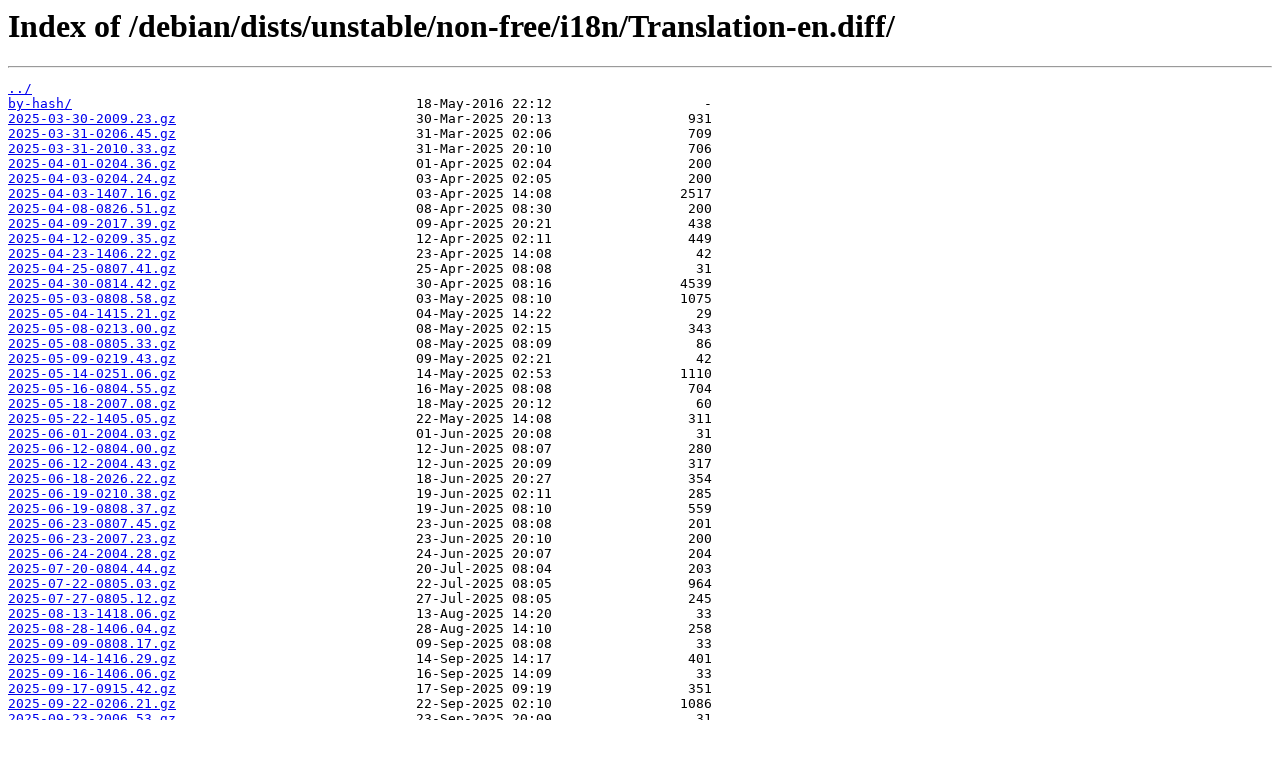

--- FILE ---
content_type: text/html
request_url: https://mirror.sitsa.com.ar/debian/dists/unstable/non-free/i18n/Translation-en.diff/
body_size: 4091
content:
<html>
<head><title>Index of /debian/dists/unstable/non-free/i18n/Translation-en.diff/</title></head>
<body bgcolor="white">
<h1>Index of /debian/dists/unstable/non-free/i18n/Translation-en.diff/</h1><hr><pre><a href="../">../</a>
<a href="by-hash/">by-hash/</a>                                           18-May-2016 22:12                   -
<a href="2025-03-30-2009.23.gz">2025-03-30-2009.23.gz</a>                              30-Mar-2025 20:13                 931
<a href="2025-03-31-0206.45.gz">2025-03-31-0206.45.gz</a>                              31-Mar-2025 02:06                 709
<a href="2025-03-31-2010.33.gz">2025-03-31-2010.33.gz</a>                              31-Mar-2025 20:10                 706
<a href="2025-04-01-0204.36.gz">2025-04-01-0204.36.gz</a>                              01-Apr-2025 02:04                 200
<a href="2025-04-03-0204.24.gz">2025-04-03-0204.24.gz</a>                              03-Apr-2025 02:05                 200
<a href="2025-04-03-1407.16.gz">2025-04-03-1407.16.gz</a>                              03-Apr-2025 14:08                2517
<a href="2025-04-08-0826.51.gz">2025-04-08-0826.51.gz</a>                              08-Apr-2025 08:30                 200
<a href="2025-04-09-2017.39.gz">2025-04-09-2017.39.gz</a>                              09-Apr-2025 20:21                 438
<a href="2025-04-12-0209.35.gz">2025-04-12-0209.35.gz</a>                              12-Apr-2025 02:11                 449
<a href="2025-04-23-1406.22.gz">2025-04-23-1406.22.gz</a>                              23-Apr-2025 14:08                  42
<a href="2025-04-25-0807.41.gz">2025-04-25-0807.41.gz</a>                              25-Apr-2025 08:08                  31
<a href="2025-04-30-0814.42.gz">2025-04-30-0814.42.gz</a>                              30-Apr-2025 08:16                4539
<a href="2025-05-03-0808.58.gz">2025-05-03-0808.58.gz</a>                              03-May-2025 08:10                1075
<a href="2025-05-04-1415.21.gz">2025-05-04-1415.21.gz</a>                              04-May-2025 14:22                  29
<a href="2025-05-08-0213.00.gz">2025-05-08-0213.00.gz</a>                              08-May-2025 02:15                 343
<a href="2025-05-08-0805.33.gz">2025-05-08-0805.33.gz</a>                              08-May-2025 08:09                  86
<a href="2025-05-09-0219.43.gz">2025-05-09-0219.43.gz</a>                              09-May-2025 02:21                  42
<a href="2025-05-14-0251.06.gz">2025-05-14-0251.06.gz</a>                              14-May-2025 02:53                1110
<a href="2025-05-16-0804.55.gz">2025-05-16-0804.55.gz</a>                              16-May-2025 08:08                 704
<a href="2025-05-18-2007.08.gz">2025-05-18-2007.08.gz</a>                              18-May-2025 20:12                  60
<a href="2025-05-22-1405.05.gz">2025-05-22-1405.05.gz</a>                              22-May-2025 14:08                 311
<a href="2025-06-01-2004.03.gz">2025-06-01-2004.03.gz</a>                              01-Jun-2025 20:08                  31
<a href="2025-06-12-0804.00.gz">2025-06-12-0804.00.gz</a>                              12-Jun-2025 08:07                 280
<a href="2025-06-12-2004.43.gz">2025-06-12-2004.43.gz</a>                              12-Jun-2025 20:09                 317
<a href="2025-06-18-2026.22.gz">2025-06-18-2026.22.gz</a>                              18-Jun-2025 20:27                 354
<a href="2025-06-19-0210.38.gz">2025-06-19-0210.38.gz</a>                              19-Jun-2025 02:11                 285
<a href="2025-06-19-0808.37.gz">2025-06-19-0808.37.gz</a>                              19-Jun-2025 08:10                 559
<a href="2025-06-23-0807.45.gz">2025-06-23-0807.45.gz</a>                              23-Jun-2025 08:08                 201
<a href="2025-06-23-2007.23.gz">2025-06-23-2007.23.gz</a>                              23-Jun-2025 20:10                 200
<a href="2025-06-24-2004.28.gz">2025-06-24-2004.28.gz</a>                              24-Jun-2025 20:07                 204
<a href="2025-07-20-0804.44.gz">2025-07-20-0804.44.gz</a>                              20-Jul-2025 08:04                 203
<a href="2025-07-22-0805.03.gz">2025-07-22-0805.03.gz</a>                              22-Jul-2025 08:05                 964
<a href="2025-07-27-0805.12.gz">2025-07-27-0805.12.gz</a>                              27-Jul-2025 08:05                 245
<a href="2025-08-13-1418.06.gz">2025-08-13-1418.06.gz</a>                              13-Aug-2025 14:20                  33
<a href="2025-08-28-1406.04.gz">2025-08-28-1406.04.gz</a>                              28-Aug-2025 14:10                 258
<a href="2025-09-09-0808.17.gz">2025-09-09-0808.17.gz</a>                              09-Sep-2025 08:08                  33
<a href="2025-09-14-1416.29.gz">2025-09-14-1416.29.gz</a>                              14-Sep-2025 14:17                 401
<a href="2025-09-16-1406.06.gz">2025-09-16-1406.06.gz</a>                              16-Sep-2025 14:09                  33
<a href="2025-09-17-0915.42.gz">2025-09-17-0915.42.gz</a>                              17-Sep-2025 09:19                 351
<a href="2025-09-22-0206.21.gz">2025-09-22-0206.21.gz</a>                              22-Sep-2025 02:10                1086
<a href="2025-09-23-2006.53.gz">2025-09-23-2006.53.gz</a>                              23-Sep-2025 20:09                  31
<a href="2025-10-11-2009.30.gz">2025-10-11-2009.30.gz</a>                              11-Oct-2025 20:12                 185
<a href="2025-10-16-2009.01.gz">2025-10-16-2009.01.gz</a>                              16-Oct-2025 20:10                  33
<a href="2025-10-23-2004.54.gz">2025-10-23-2004.54.gz</a>                              23-Oct-2025 20:07                 394
<a href="2025-10-26-0804.15.gz">2025-10-26-0804.15.gz</a>                              26-Oct-2025 08:07                 354
<a href="2025-11-03-1404.33.gz">2025-11-03-1404.33.gz</a>                              03-Nov-2025 14:07                 309
<a href="2025-11-04-0805.45.gz">2025-11-04-0805.45.gz</a>                              04-Nov-2025 08:08                 293
<a href="2025-11-05-1413.55.gz">2025-11-05-1413.55.gz</a>                              05-Nov-2025 14:17                 347
<a href="2025-11-07-0804.00.gz">2025-11-07-0804.00.gz</a>                              07-Nov-2025 08:06                 426
<a href="2025-11-08-0809.16.gz">2025-11-08-0809.16.gz</a>                              08-Nov-2025 08:11                 202
<a href="2025-11-09-0204.09.gz">2025-11-09-0204.09.gz</a>                              09-Nov-2025 02:07                 173
<a href="2025-11-09-0804.45.gz">2025-11-09-0804.45.gz</a>                              09-Nov-2025 08:07                 201
<a href="2025-11-11-0803.54.gz">2025-11-11-0803.54.gz</a>                              11-Nov-2025 08:06                 334
<a href="2025-11-16-1406.55.gz">2025-11-16-1406.55.gz</a>                              16-Nov-2025 14:09                 474
<a href="2025-12-18-2008.39.gz">2025-12-18-2008.39.gz</a>                              18-Dec-2025 20:12                 184
<a href="2025-12-19-0211.50.gz">2025-12-19-0211.50.gz</a>                              19-Dec-2025 02:15                  31
<a href="Index">Index</a>                                              19-Dec-2025 02:15               63339
<a href="T-2025-11-16-1406.55-F-2025-03-29-2020.22.gz">T-2025-11-16-1406.55-F-2025-03-29-2020.22.gz</a>       16-Nov-2025 14:09               12798
<a href="T-2025-11-16-1406.55-F-2025-03-30-0211.29.gz">T-2025-11-16-1406.55-F-2025-03-30-0211.29.gz</a>       16-Nov-2025 14:09               12801
<a href="T-2025-11-16-1406.55-F-2025-03-30-0808.55.gz">T-2025-11-16-1406.55-F-2025-03-30-0808.55.gz</a>       16-Nov-2025 14:09               12796
<a href="T-2025-11-16-1406.55-F-2025-03-30-2009.23.gz">T-2025-11-16-1406.55-F-2025-03-30-2009.23.gz</a>       16-Nov-2025 14:09               12794
<a href="T-2025-11-16-1406.55-F-2025-03-31-0206.45.gz">T-2025-11-16-1406.55-F-2025-03-31-0206.45.gz</a>       16-Nov-2025 14:09               12442
<a href="T-2025-11-16-1406.55-F-2025-03-31-2010.33.gz">T-2025-11-16-1406.55-F-2025-03-31-2010.33.gz</a>       16-Nov-2025 14:09               12199
<a href="T-2025-11-16-1406.55-F-2025-04-01-0204.36.gz">T-2025-11-16-1406.55-F-2025-04-01-0204.36.gz</a>       16-Nov-2025 14:09               11633
<a href="T-2025-11-16-1406.55-F-2025-04-03-0204.24.gz">T-2025-11-16-1406.55-F-2025-04-03-0204.24.gz</a>       16-Nov-2025 14:09               11633
<a href="T-2025-11-16-1406.55-F-2025-04-03-1407.16.gz">T-2025-11-16-1406.55-F-2025-04-03-1407.16.gz</a>       16-Nov-2025 14:09               11633
<a href="T-2025-11-16-1406.55-F-2025-04-08-0826.51.gz">T-2025-11-16-1406.55-F-2025-04-08-0826.51.gz</a>       16-Nov-2025 14:09                9556
<a href="T-2025-11-16-1406.55-F-2025-04-09-2017.39.gz">T-2025-11-16-1406.55-F-2025-04-09-2017.39.gz</a>       16-Nov-2025 14:09                9451
<a href="T-2025-11-16-1406.55-F-2025-04-12-0209.35.gz">T-2025-11-16-1406.55-F-2025-04-12-0209.35.gz</a>       16-Nov-2025 14:09                9446
<a href="T-2025-11-16-1406.55-F-2025-04-23-1406.22.gz">T-2025-11-16-1406.55-F-2025-04-23-1406.22.gz</a>       16-Nov-2025 14:09                9072
<a href="T-2025-11-16-1406.55-F-2025-04-25-0807.41.gz">T-2025-11-16-1406.55-F-2025-04-25-0807.41.gz</a>       16-Nov-2025 14:09                9061
<a href="T-2025-11-16-1406.55-F-2025-04-30-0814.42.gz">T-2025-11-16-1406.55-F-2025-04-30-0814.42.gz</a>       16-Nov-2025 14:09                9048
<a href="T-2025-11-16-1406.55-F-2025-05-03-0808.58.gz">T-2025-11-16-1406.55-F-2025-05-03-0808.58.gz</a>       16-Nov-2025 14:09                5900
<a href="T-2025-11-16-1406.55-F-2025-05-04-1415.21.gz">T-2025-11-16-1406.55-F-2025-05-04-1415.21.gz</a>       16-Nov-2025 14:09                5866
<a href="T-2025-11-16-1406.55-F-2025-05-08-0213.00.gz">T-2025-11-16-1406.55-F-2025-05-08-0213.00.gz</a>       16-Nov-2025 14:09                5862
<a href="T-2025-11-16-1406.55-F-2025-05-08-0805.33.gz">T-2025-11-16-1406.55-F-2025-05-08-0805.33.gz</a>       16-Nov-2025 14:09                5862
<a href="T-2025-11-16-1406.55-F-2025-05-09-0219.43.gz">T-2025-11-16-1406.55-F-2025-05-09-0219.43.gz</a>       16-Nov-2025 14:09                5862
<a href="T-2025-11-16-1406.55-F-2025-05-14-0251.06.gz">T-2025-11-16-1406.55-F-2025-05-14-0251.06.gz</a>       16-Nov-2025 14:09                5862
<a href="T-2025-11-16-1406.55-F-2025-05-16-0804.55.gz">T-2025-11-16-1406.55-F-2025-05-16-0804.55.gz</a>       16-Nov-2025 14:09                5461
<a href="T-2025-11-16-1406.55-F-2025-05-18-2007.08.gz">T-2025-11-16-1406.55-F-2025-05-18-2007.08.gz</a>       16-Nov-2025 14:09                5267
<a href="T-2025-11-16-1406.55-F-2025-05-22-1405.05.gz">T-2025-11-16-1406.55-F-2025-05-22-1405.05.gz</a>       16-Nov-2025 14:09                5245
<a href="T-2025-11-16-1406.55-F-2025-06-01-2004.03.gz">T-2025-11-16-1406.55-F-2025-06-01-2004.03.gz</a>       16-Nov-2025 14:09                5182
<a href="T-2025-11-16-1406.55-F-2025-06-12-0804.00.gz">T-2025-11-16-1406.55-F-2025-06-12-0804.00.gz</a>       16-Nov-2025 14:09                5174
<a href="T-2025-11-16-1406.55-F-2025-06-12-2004.43.gz">T-2025-11-16-1406.55-F-2025-06-12-2004.43.gz</a>       16-Nov-2025 14:09                5043
<a href="T-2025-11-16-1406.55-F-2025-06-18-2026.22.gz">T-2025-11-16-1406.55-F-2025-06-18-2026.22.gz</a>       16-Nov-2025 14:09                4847
<a href="T-2025-11-16-1406.55-F-2025-06-19-0210.38.gz">T-2025-11-16-1406.55-F-2025-06-19-0210.38.gz</a>       16-Nov-2025 14:09                4817
<a href="T-2025-11-16-1406.55-F-2025-06-19-0808.37.gz">T-2025-11-16-1406.55-F-2025-06-19-0808.37.gz</a>       16-Nov-2025 14:09                4817
<a href="T-2025-11-16-1406.55-F-2025-06-23-0807.45.gz">T-2025-11-16-1406.55-F-2025-06-23-0807.45.gz</a>       16-Nov-2025 14:09                4804
<a href="T-2025-11-16-1406.55-F-2025-06-23-2007.23.gz">T-2025-11-16-1406.55-F-2025-06-23-2007.23.gz</a>       16-Nov-2025 14:09                4804
<a href="T-2025-11-16-1406.55-F-2025-06-24-2004.28.gz">T-2025-11-16-1406.55-F-2025-06-24-2004.28.gz</a>       16-Nov-2025 14:09                4804
<a href="T-2025-11-16-1406.55-F-2025-07-20-0804.44.gz">T-2025-11-16-1406.55-F-2025-07-20-0804.44.gz</a>       16-Nov-2025 14:09                4804
<a href="T-2025-11-16-1406.55-F-2025-07-22-0805.03.gz">T-2025-11-16-1406.55-F-2025-07-22-0805.03.gz</a>       16-Nov-2025 14:09                4804
<a href="T-2025-11-16-1406.55-F-2025-07-27-0805.12.gz">T-2025-11-16-1406.55-F-2025-07-27-0805.12.gz</a>       16-Nov-2025 14:09                4152
<a href="T-2025-11-16-1406.55-F-2025-08-13-1418.06.gz">T-2025-11-16-1406.55-F-2025-08-13-1418.06.gz</a>       16-Nov-2025 14:09                4152
<a href="T-2025-11-16-1406.55-F-2025-08-28-1406.04.gz">T-2025-11-16-1406.55-F-2025-08-28-1406.04.gz</a>       16-Nov-2025 14:09                4145
<a href="T-2025-11-16-1406.55-F-2025-09-09-0808.17.gz">T-2025-11-16-1406.55-F-2025-09-09-0808.17.gz</a>       16-Nov-2025 14:09                4115
<a href="T-2025-11-16-1406.55-F-2025-09-14-1416.29.gz">T-2025-11-16-1406.55-F-2025-09-14-1416.29.gz</a>       16-Nov-2025 14:09                4108
<a href="T-2025-11-16-1406.55-F-2025-09-16-1406.06.gz">T-2025-11-16-1406.55-F-2025-09-16-1406.06.gz</a>       16-Nov-2025 14:09                3817
<a href="T-2025-11-16-1406.55-F-2025-09-17-0915.42.gz">T-2025-11-16-1406.55-F-2025-09-17-0915.42.gz</a>       16-Nov-2025 14:09                3809
<a href="T-2025-11-16-1406.55-F-2025-09-22-0206.21.gz">T-2025-11-16-1406.55-F-2025-09-22-0206.21.gz</a>       16-Nov-2025 14:09                3582
<a href="T-2025-11-16-1406.55-F-2025-09-23-2006.53.gz">T-2025-11-16-1406.55-F-2025-09-23-2006.53.gz</a>       16-Nov-2025 14:09                2614
<a href="T-2025-11-16-1406.55-F-2025-10-11-2009.30.gz">T-2025-11-16-1406.55-F-2025-10-11-2009.30.gz</a>       16-Nov-2025 14:09                2609
<a href="T-2025-11-16-1406.55-F-2025-10-16-2009.01.gz">T-2025-11-16-1406.55-F-2025-10-16-2009.01.gz</a>       16-Nov-2025 14:09                2501
<a href="T-2025-11-16-1406.55-F-2025-10-23-2004.54.gz">T-2025-11-16-1406.55-F-2025-10-23-2004.54.gz</a>       16-Nov-2025 14:09                2492
<a href="T-2025-11-16-1406.55-F-2025-10-26-0804.15.gz">T-2025-11-16-1406.55-F-2025-10-26-0804.15.gz</a>       16-Nov-2025 14:09                2171
<a href="T-2025-11-16-1406.55-F-2025-11-03-1404.33.gz">T-2025-11-16-1406.55-F-2025-11-03-1404.33.gz</a>       16-Nov-2025 14:09                1946
<a href="T-2025-11-16-1406.55-F-2025-11-04-0805.45.gz">T-2025-11-16-1406.55-F-2025-11-04-0805.45.gz</a>       16-Nov-2025 14:09                1747
<a href="T-2025-11-16-1406.55-F-2025-11-05-1413.55.gz">T-2025-11-16-1406.55-F-2025-11-05-1413.55.gz</a>       16-Nov-2025 14:09                1577
<a href="T-2025-11-16-1406.55-F-2025-11-07-0804.00.gz">T-2025-11-16-1406.55-F-2025-11-07-0804.00.gz</a>       16-Nov-2025 14:09                1355
<a href="T-2025-11-16-1406.55-F-2025-11-08-0809.16.gz">T-2025-11-16-1406.55-F-2025-11-08-0809.16.gz</a>       16-Nov-2025 14:09                1030
<a href="T-2025-11-16-1406.55-F-2025-11-09-0204.09.gz">T-2025-11-16-1406.55-F-2025-11-09-0204.09.gz</a>       16-Nov-2025 14:09                 939
<a href="T-2025-11-16-1406.55-F-2025-11-09-0804.45.gz">T-2025-11-16-1406.55-F-2025-11-09-0804.45.gz</a>       16-Nov-2025 14:09                 840
<a href="T-2025-11-16-1406.55-F-2025-11-11-0803.54.gz">T-2025-11-16-1406.55-F-2025-11-11-0803.54.gz</a>       16-Nov-2025 14:09                 745
<a href="T-2025-11-16-1406.55-F-2025-11-16-1406.55.gz">T-2025-11-16-1406.55-F-2025-11-16-1406.55.gz</a>       16-Nov-2025 14:09                 474
<a href="T-2025-12-18-2008.39-F-2025-03-30-0211.29.gz">T-2025-12-18-2008.39-F-2025-03-30-0211.29.gz</a>       18-Dec-2025 20:12               12902
<a href="T-2025-12-18-2008.39-F-2025-03-30-0808.55.gz">T-2025-12-18-2008.39-F-2025-03-30-0808.55.gz</a>       18-Dec-2025 20:12               12897
<a href="T-2025-12-18-2008.39-F-2025-03-30-2009.23.gz">T-2025-12-18-2008.39-F-2025-03-30-2009.23.gz</a>       18-Dec-2025 20:12               12895
<a href="T-2025-12-18-2008.39-F-2025-03-31-0206.45.gz">T-2025-12-18-2008.39-F-2025-03-31-0206.45.gz</a>       18-Dec-2025 20:12               12542
<a href="T-2025-12-18-2008.39-F-2025-03-31-2010.33.gz">T-2025-12-18-2008.39-F-2025-03-31-2010.33.gz</a>       18-Dec-2025 20:12               12300
<a href="T-2025-12-18-2008.39-F-2025-04-01-0204.36.gz">T-2025-12-18-2008.39-F-2025-04-01-0204.36.gz</a>       18-Dec-2025 20:12               11740
<a href="T-2025-12-18-2008.39-F-2025-04-03-0204.24.gz">T-2025-12-18-2008.39-F-2025-04-03-0204.24.gz</a>       18-Dec-2025 20:12               11740
<a href="T-2025-12-18-2008.39-F-2025-04-03-1407.16.gz">T-2025-12-18-2008.39-F-2025-04-03-1407.16.gz</a>       18-Dec-2025 20:12               11740
<a href="T-2025-12-18-2008.39-F-2025-04-08-0826.51.gz">T-2025-12-18-2008.39-F-2025-04-08-0826.51.gz</a>       18-Dec-2025 20:12                9662
<a href="T-2025-12-18-2008.39-F-2025-04-09-2017.39.gz">T-2025-12-18-2008.39-F-2025-04-09-2017.39.gz</a>       18-Dec-2025 20:12                9555
<a href="T-2025-12-18-2008.39-F-2025-04-12-0209.35.gz">T-2025-12-18-2008.39-F-2025-04-12-0209.35.gz</a>       18-Dec-2025 20:12                9550
<a href="T-2025-12-18-2008.39-F-2025-04-23-1406.22.gz">T-2025-12-18-2008.39-F-2025-04-23-1406.22.gz</a>       18-Dec-2025 20:12                9181
<a href="T-2025-12-18-2008.39-F-2025-04-25-0807.41.gz">T-2025-12-18-2008.39-F-2025-04-25-0807.41.gz</a>       18-Dec-2025 20:12                9167
<a href="T-2025-12-18-2008.39-F-2025-04-30-0814.42.gz">T-2025-12-18-2008.39-F-2025-04-30-0814.42.gz</a>       18-Dec-2025 20:12                9156
<a href="T-2025-12-18-2008.39-F-2025-05-03-0808.58.gz">T-2025-12-18-2008.39-F-2025-05-03-0808.58.gz</a>       18-Dec-2025 20:12                6005
<a href="T-2025-12-18-2008.39-F-2025-05-04-1415.21.gz">T-2025-12-18-2008.39-F-2025-05-04-1415.21.gz</a>       18-Dec-2025 20:12                5974
<a href="T-2025-12-18-2008.39-F-2025-05-08-0213.00.gz">T-2025-12-18-2008.39-F-2025-05-08-0213.00.gz</a>       18-Dec-2025 20:12                5970
<a href="T-2025-12-18-2008.39-F-2025-05-08-0805.33.gz">T-2025-12-18-2008.39-F-2025-05-08-0805.33.gz</a>       18-Dec-2025 20:12                5970
<a href="T-2025-12-18-2008.39-F-2025-05-09-0219.43.gz">T-2025-12-18-2008.39-F-2025-05-09-0219.43.gz</a>       18-Dec-2025 20:12                5970
<a href="T-2025-12-18-2008.39-F-2025-05-14-0251.06.gz">T-2025-12-18-2008.39-F-2025-05-14-0251.06.gz</a>       18-Dec-2025 20:12                5970
<a href="T-2025-12-18-2008.39-F-2025-05-16-0804.55.gz">T-2025-12-18-2008.39-F-2025-05-16-0804.55.gz</a>       18-Dec-2025 20:12                5567
<a href="T-2025-12-18-2008.39-F-2025-05-18-2007.08.gz">T-2025-12-18-2008.39-F-2025-05-18-2007.08.gz</a>       18-Dec-2025 20:12                5373
<a href="T-2025-12-18-2008.39-F-2025-05-22-1405.05.gz">T-2025-12-18-2008.39-F-2025-05-22-1405.05.gz</a>       18-Dec-2025 20:12                5354
<a href="T-2025-12-18-2008.39-F-2025-06-01-2004.03.gz">T-2025-12-18-2008.39-F-2025-06-01-2004.03.gz</a>       18-Dec-2025 20:12                5291
<a href="T-2025-12-18-2008.39-F-2025-06-12-0804.00.gz">T-2025-12-18-2008.39-F-2025-06-12-0804.00.gz</a>       18-Dec-2025 20:12                5279
<a href="T-2025-12-18-2008.39-F-2025-06-12-2004.43.gz">T-2025-12-18-2008.39-F-2025-06-12-2004.43.gz</a>       18-Dec-2025 20:12                5152
<a href="T-2025-12-18-2008.39-F-2025-06-18-2026.22.gz">T-2025-12-18-2008.39-F-2025-06-18-2026.22.gz</a>       18-Dec-2025 20:12                4954
<a href="T-2025-12-18-2008.39-F-2025-06-19-0210.38.gz">T-2025-12-18-2008.39-F-2025-06-19-0210.38.gz</a>       18-Dec-2025 20:12                4930
<a href="T-2025-12-18-2008.39-F-2025-06-19-0808.37.gz">T-2025-12-18-2008.39-F-2025-06-19-0808.37.gz</a>       18-Dec-2025 20:12                4930
<a href="T-2025-12-18-2008.39-F-2025-06-23-0807.45.gz">T-2025-12-18-2008.39-F-2025-06-23-0807.45.gz</a>       18-Dec-2025 20:12                4916
<a href="T-2025-12-18-2008.39-F-2025-06-23-2007.23.gz">T-2025-12-18-2008.39-F-2025-06-23-2007.23.gz</a>       18-Dec-2025 20:12                4916
<a href="T-2025-12-18-2008.39-F-2025-06-24-2004.28.gz">T-2025-12-18-2008.39-F-2025-06-24-2004.28.gz</a>       18-Dec-2025 20:12                4916
<a href="T-2025-12-18-2008.39-F-2025-07-20-0804.44.gz">T-2025-12-18-2008.39-F-2025-07-20-0804.44.gz</a>       18-Dec-2025 20:12                4916
<a href="T-2025-12-18-2008.39-F-2025-07-22-0805.03.gz">T-2025-12-18-2008.39-F-2025-07-22-0805.03.gz</a>       18-Dec-2025 20:12                4916
<a href="T-2025-12-18-2008.39-F-2025-07-27-0805.12.gz">T-2025-12-18-2008.39-F-2025-07-27-0805.12.gz</a>       18-Dec-2025 20:12                4263
<a href="T-2025-12-18-2008.39-F-2025-08-13-1418.06.gz">T-2025-12-18-2008.39-F-2025-08-13-1418.06.gz</a>       18-Dec-2025 20:12                4263
<a href="T-2025-12-18-2008.39-F-2025-08-28-1406.04.gz">T-2025-12-18-2008.39-F-2025-08-28-1406.04.gz</a>       18-Dec-2025 20:12                4257
<a href="T-2025-12-18-2008.39-F-2025-09-09-0808.17.gz">T-2025-12-18-2008.39-F-2025-09-09-0808.17.gz</a>       18-Dec-2025 20:12                4227
<a href="T-2025-12-18-2008.39-F-2025-09-14-1416.29.gz">T-2025-12-18-2008.39-F-2025-09-14-1416.29.gz</a>       18-Dec-2025 20:12                4219
<a href="T-2025-12-18-2008.39-F-2025-09-16-1406.06.gz">T-2025-12-18-2008.39-F-2025-09-16-1406.06.gz</a>       18-Dec-2025 20:12                3937
<a href="T-2025-12-18-2008.39-F-2025-09-17-0915.42.gz">T-2025-12-18-2008.39-F-2025-09-17-0915.42.gz</a>       18-Dec-2025 20:12                3928
<a href="T-2025-12-18-2008.39-F-2025-09-22-0206.21.gz">T-2025-12-18-2008.39-F-2025-09-22-0206.21.gz</a>       18-Dec-2025 20:12                3698
<a href="T-2025-12-18-2008.39-F-2025-09-23-2006.53.gz">T-2025-12-18-2008.39-F-2025-09-23-2006.53.gz</a>       18-Dec-2025 20:12                2732
<a href="T-2025-12-18-2008.39-F-2025-10-11-2009.30.gz">T-2025-12-18-2008.39-F-2025-10-11-2009.30.gz</a>       18-Dec-2025 20:12                2727
<a href="T-2025-12-18-2008.39-F-2025-10-16-2009.01.gz">T-2025-12-18-2008.39-F-2025-10-16-2009.01.gz</a>       18-Dec-2025 20:12                2620
<a href="T-2025-12-18-2008.39-F-2025-10-23-2004.54.gz">T-2025-12-18-2008.39-F-2025-10-23-2004.54.gz</a>       18-Dec-2025 20:12                2611
<a href="T-2025-12-18-2008.39-F-2025-10-26-0804.15.gz">T-2025-12-18-2008.39-F-2025-10-26-0804.15.gz</a>       18-Dec-2025 20:12                2292
<a href="T-2025-12-18-2008.39-F-2025-11-03-1404.33.gz">T-2025-12-18-2008.39-F-2025-11-03-1404.33.gz</a>       18-Dec-2025 20:12                2066
<a href="T-2025-12-18-2008.39-F-2025-11-04-0805.45.gz">T-2025-12-18-2008.39-F-2025-11-04-0805.45.gz</a>       18-Dec-2025 20:12                1865
<a href="T-2025-12-18-2008.39-F-2025-11-05-1413.55.gz">T-2025-12-18-2008.39-F-2025-11-05-1413.55.gz</a>       18-Dec-2025 20:12                1694
<a href="T-2025-12-18-2008.39-F-2025-11-07-0804.00.gz">T-2025-12-18-2008.39-F-2025-11-07-0804.00.gz</a>       18-Dec-2025 20:12                1472
<a href="T-2025-12-18-2008.39-F-2025-11-08-0809.16.gz">T-2025-12-18-2008.39-F-2025-11-08-0809.16.gz</a>       18-Dec-2025 20:12                1145
<a href="T-2025-12-18-2008.39-F-2025-11-09-0204.09.gz">T-2025-12-18-2008.39-F-2025-11-09-0204.09.gz</a>       18-Dec-2025 20:12                1054
<a href="T-2025-12-18-2008.39-F-2025-11-09-0804.45.gz">T-2025-12-18-2008.39-F-2025-11-09-0804.45.gz</a>       18-Dec-2025 20:12                 952
<a href="T-2025-12-18-2008.39-F-2025-11-11-0803.54.gz">T-2025-12-18-2008.39-F-2025-11-11-0803.54.gz</a>       18-Dec-2025 20:12                 859
<a href="T-2025-12-18-2008.39-F-2025-11-16-1406.55.gz">T-2025-12-18-2008.39-F-2025-11-16-1406.55.gz</a>       18-Dec-2025 20:12                 591
<a href="T-2025-12-18-2008.39-F-2025-12-18-2008.39.gz">T-2025-12-18-2008.39-F-2025-12-18-2008.39.gz</a>       18-Dec-2025 20:12                 184
<a href="T-2025-12-19-0211.50-F-2025-03-30-0808.55.gz">T-2025-12-19-0211.50-F-2025-03-30-0808.55.gz</a>       19-Dec-2025 02:15               12800
<a href="T-2025-12-19-0211.50-F-2025-03-30-2009.23.gz">T-2025-12-19-0211.50-F-2025-03-30-2009.23.gz</a>       19-Dec-2025 02:15               12798
<a href="T-2025-12-19-0211.50-F-2025-03-31-0206.45.gz">T-2025-12-19-0211.50-F-2025-03-31-0206.45.gz</a>       19-Dec-2025 02:15               12448
<a href="T-2025-12-19-0211.50-F-2025-03-31-2010.33.gz">T-2025-12-19-0211.50-F-2025-03-31-2010.33.gz</a>       19-Dec-2025 02:15               12207
<a href="T-2025-12-19-0211.50-F-2025-04-01-0204.36.gz">T-2025-12-19-0211.50-F-2025-04-01-0204.36.gz</a>       19-Dec-2025 02:15               11641
<a href="T-2025-12-19-0211.50-F-2025-04-03-0204.24.gz">T-2025-12-19-0211.50-F-2025-04-03-0204.24.gz</a>       19-Dec-2025 02:15               11641
<a href="T-2025-12-19-0211.50-F-2025-04-03-1407.16.gz">T-2025-12-19-0211.50-F-2025-04-03-1407.16.gz</a>       19-Dec-2025 02:15               11641
<a href="T-2025-12-19-0211.50-F-2025-04-08-0826.51.gz">T-2025-12-19-0211.50-F-2025-04-08-0826.51.gz</a>       19-Dec-2025 02:15                9564
<a href="T-2025-12-19-0211.50-F-2025-04-09-2017.39.gz">T-2025-12-19-0211.50-F-2025-04-09-2017.39.gz</a>       19-Dec-2025 02:15                9458
<a href="T-2025-12-19-0211.50-F-2025-04-12-0209.35.gz">T-2025-12-19-0211.50-F-2025-04-12-0209.35.gz</a>       19-Dec-2025 02:15                9453
<a href="T-2025-12-19-0211.50-F-2025-04-23-1406.22.gz">T-2025-12-19-0211.50-F-2025-04-23-1406.22.gz</a>       19-Dec-2025 02:15                9080
<a href="T-2025-12-19-0211.50-F-2025-04-25-0807.41.gz">T-2025-12-19-0211.50-F-2025-04-25-0807.41.gz</a>       19-Dec-2025 02:15                9067
<a href="T-2025-12-19-0211.50-F-2025-04-30-0814.42.gz">T-2025-12-19-0211.50-F-2025-04-30-0814.42.gz</a>       19-Dec-2025 02:15                9054
<a href="T-2025-12-19-0211.50-F-2025-05-03-0808.58.gz">T-2025-12-19-0211.50-F-2025-05-03-0808.58.gz</a>       19-Dec-2025 02:15                5907
<a href="T-2025-12-19-0211.50-F-2025-05-04-1415.21.gz">T-2025-12-19-0211.50-F-2025-05-04-1415.21.gz</a>       19-Dec-2025 02:15                5874
<a href="T-2025-12-19-0211.50-F-2025-05-08-0213.00.gz">T-2025-12-19-0211.50-F-2025-05-08-0213.00.gz</a>       19-Dec-2025 02:15                5869
<a href="T-2025-12-19-0211.50-F-2025-05-08-0805.33.gz">T-2025-12-19-0211.50-F-2025-05-08-0805.33.gz</a>       19-Dec-2025 02:15                5869
<a href="T-2025-12-19-0211.50-F-2025-05-09-0219.43.gz">T-2025-12-19-0211.50-F-2025-05-09-0219.43.gz</a>       19-Dec-2025 02:15                5869
<a href="T-2025-12-19-0211.50-F-2025-05-14-0251.06.gz">T-2025-12-19-0211.50-F-2025-05-14-0251.06.gz</a>       19-Dec-2025 02:15                5869
<a href="T-2025-12-19-0211.50-F-2025-05-16-0804.55.gz">T-2025-12-19-0211.50-F-2025-05-16-0804.55.gz</a>       19-Dec-2025 02:15                5468
<a href="T-2025-12-19-0211.50-F-2025-05-18-2007.08.gz">T-2025-12-19-0211.50-F-2025-05-18-2007.08.gz</a>       19-Dec-2025 02:15                5273
<a href="T-2025-12-19-0211.50-F-2025-05-22-1405.05.gz">T-2025-12-19-0211.50-F-2025-05-22-1405.05.gz</a>       19-Dec-2025 02:15                5252
<a href="T-2025-12-19-0211.50-F-2025-06-01-2004.03.gz">T-2025-12-19-0211.50-F-2025-06-01-2004.03.gz</a>       19-Dec-2025 02:15                5187
<a href="T-2025-12-19-0211.50-F-2025-06-12-0804.00.gz">T-2025-12-19-0211.50-F-2025-06-12-0804.00.gz</a>       19-Dec-2025 02:15                5181
<a href="T-2025-12-19-0211.50-F-2025-06-12-2004.43.gz">T-2025-12-19-0211.50-F-2025-06-12-2004.43.gz</a>       19-Dec-2025 02:15                5050
<a href="T-2025-12-19-0211.50-F-2025-06-18-2026.22.gz">T-2025-12-19-0211.50-F-2025-06-18-2026.22.gz</a>       19-Dec-2025 02:15                4858
<a href="T-2025-12-19-0211.50-F-2025-06-19-0210.38.gz">T-2025-12-19-0211.50-F-2025-06-19-0210.38.gz</a>       19-Dec-2025 02:15                4827
<a href="T-2025-12-19-0211.50-F-2025-06-19-0808.37.gz">T-2025-12-19-0211.50-F-2025-06-19-0808.37.gz</a>       19-Dec-2025 02:15                4827
<a href="T-2025-12-19-0211.50-F-2025-06-23-0807.45.gz">T-2025-12-19-0211.50-F-2025-06-23-0807.45.gz</a>       19-Dec-2025 02:15                4810
<a href="T-2025-12-19-0211.50-F-2025-06-23-2007.23.gz">T-2025-12-19-0211.50-F-2025-06-23-2007.23.gz</a>       19-Dec-2025 02:15                4810
<a href="T-2025-12-19-0211.50-F-2025-06-24-2004.28.gz">T-2025-12-19-0211.50-F-2025-06-24-2004.28.gz</a>       19-Dec-2025 02:15                4810
<a href="T-2025-12-19-0211.50-F-2025-07-20-0804.44.gz">T-2025-12-19-0211.50-F-2025-07-20-0804.44.gz</a>       19-Dec-2025 02:15                4810
<a href="T-2025-12-19-0211.50-F-2025-07-22-0805.03.gz">T-2025-12-19-0211.50-F-2025-07-22-0805.03.gz</a>       19-Dec-2025 02:15                4810
<a href="T-2025-12-19-0211.50-F-2025-07-27-0805.12.gz">T-2025-12-19-0211.50-F-2025-07-27-0805.12.gz</a>       19-Dec-2025 02:15                4159
<a href="T-2025-12-19-0211.50-F-2025-08-13-1418.06.gz">T-2025-12-19-0211.50-F-2025-08-13-1418.06.gz</a>       19-Dec-2025 02:15                4159
<a href="T-2025-12-19-0211.50-F-2025-08-28-1406.04.gz">T-2025-12-19-0211.50-F-2025-08-28-1406.04.gz</a>       19-Dec-2025 02:15                4152
<a href="T-2025-12-19-0211.50-F-2025-09-09-0808.17.gz">T-2025-12-19-0211.50-F-2025-09-09-0808.17.gz</a>       19-Dec-2025 02:15                4122
<a href="T-2025-12-19-0211.50-F-2025-09-14-1416.29.gz">T-2025-12-19-0211.50-F-2025-09-14-1416.29.gz</a>       19-Dec-2025 02:15                4115
<a href="T-2025-12-19-0211.50-F-2025-09-16-1406.06.gz">T-2025-12-19-0211.50-F-2025-09-16-1406.06.gz</a>       19-Dec-2025 02:15                3824
<a href="T-2025-12-19-0211.50-F-2025-09-17-0915.42.gz">T-2025-12-19-0211.50-F-2025-09-17-0915.42.gz</a>       19-Dec-2025 02:15                3816
<a href="T-2025-12-19-0211.50-F-2025-09-22-0206.21.gz">T-2025-12-19-0211.50-F-2025-09-22-0206.21.gz</a>       19-Dec-2025 02:15                3588
<a href="T-2025-12-19-0211.50-F-2025-09-23-2006.53.gz">T-2025-12-19-0211.50-F-2025-09-23-2006.53.gz</a>       19-Dec-2025 02:15                2621
<a href="T-2025-12-19-0211.50-F-2025-10-11-2009.30.gz">T-2025-12-19-0211.50-F-2025-10-11-2009.30.gz</a>       19-Dec-2025 02:15                2617
<a href="T-2025-12-19-0211.50-F-2025-10-16-2009.01.gz">T-2025-12-19-0211.50-F-2025-10-16-2009.01.gz</a>       19-Dec-2025 02:15                2509
<a href="T-2025-12-19-0211.50-F-2025-10-23-2004.54.gz">T-2025-12-19-0211.50-F-2025-10-23-2004.54.gz</a>       19-Dec-2025 02:15                2500
<a href="T-2025-12-19-0211.50-F-2025-10-26-0804.15.gz">T-2025-12-19-0211.50-F-2025-10-26-0804.15.gz</a>       19-Dec-2025 02:15                2178
<a href="T-2025-12-19-0211.50-F-2025-11-03-1404.33.gz">T-2025-12-19-0211.50-F-2025-11-03-1404.33.gz</a>       19-Dec-2025 02:15                1953
<a href="T-2025-12-19-0211.50-F-2025-11-04-0805.45.gz">T-2025-12-19-0211.50-F-2025-11-04-0805.45.gz</a>       19-Dec-2025 02:15                1754
<a href="T-2025-12-19-0211.50-F-2025-11-05-1413.55.gz">T-2025-12-19-0211.50-F-2025-11-05-1413.55.gz</a>       19-Dec-2025 02:15                1584
<a href="T-2025-12-19-0211.50-F-2025-11-07-0804.00.gz">T-2025-12-19-0211.50-F-2025-11-07-0804.00.gz</a>       19-Dec-2025 02:15                1362
<a href="T-2025-12-19-0211.50-F-2025-11-08-0809.16.gz">T-2025-12-19-0211.50-F-2025-11-08-0809.16.gz</a>       19-Dec-2025 02:15                1037
<a href="T-2025-12-19-0211.50-F-2025-11-09-0204.09.gz">T-2025-12-19-0211.50-F-2025-11-09-0204.09.gz</a>       19-Dec-2025 02:15                 945
<a href="T-2025-12-19-0211.50-F-2025-11-09-0804.45.gz">T-2025-12-19-0211.50-F-2025-11-09-0804.45.gz</a>       19-Dec-2025 02:15                 846
<a href="T-2025-12-19-0211.50-F-2025-11-11-0803.54.gz">T-2025-12-19-0211.50-F-2025-11-11-0803.54.gz</a>       19-Dec-2025 02:15                 753
<a href="T-2025-12-19-0211.50-F-2025-11-16-1406.55.gz">T-2025-12-19-0211.50-F-2025-11-16-1406.55.gz</a>       19-Dec-2025 02:15                 481
<a href="T-2025-12-19-0211.50-F-2025-12-18-2008.39.gz">T-2025-12-19-0211.50-F-2025-12-18-2008.39.gz</a>       19-Dec-2025 02:15                  31
<a href="T-2025-12-19-0211.50-F-2025-12-19-0211.50.gz">T-2025-12-19-0211.50-F-2025-12-19-0211.50.gz</a>       19-Dec-2025 02:15                  31
</pre><hr></body>
</html>
